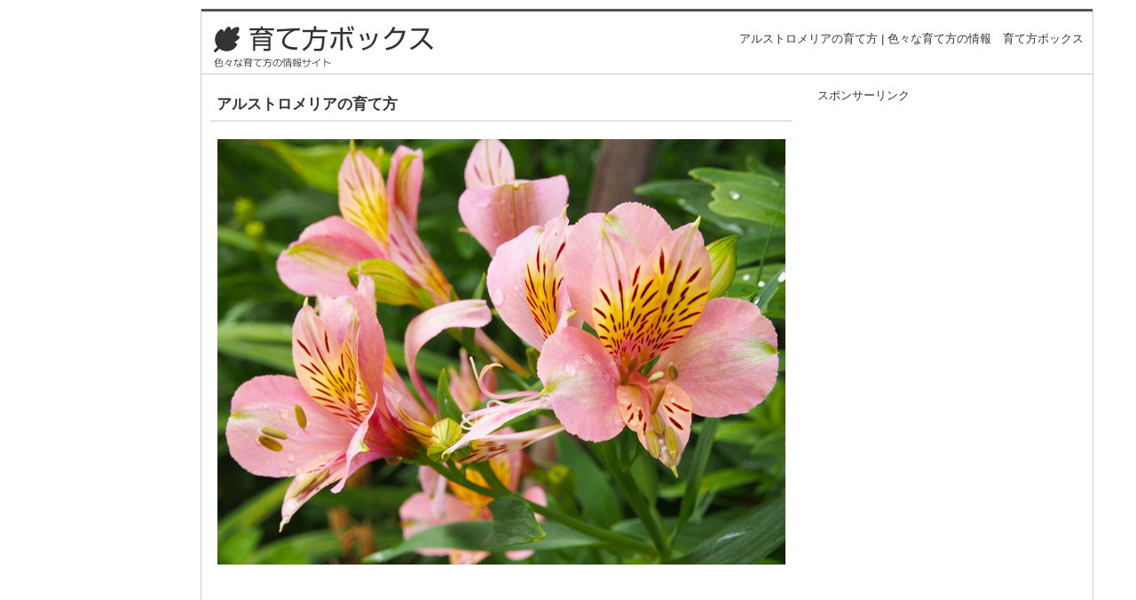

--- FILE ---
content_type: text/html; charset=UTF-8
request_url: https://www.sodatekata-box.jp/content/3188
body_size: 9122
content:










		<!DOCTYPE html>
	<html xmlns="http://www.w3.org/1999/xhtml" xmlns:fb="http://ogp.me/ns#" xmlns:fb="http://www.facebook.com/2008/fbml">
	<head>
		<title>アルストロメリアの育て方 | 色々な育て方の情報　育て方ボックス</title>
		<meta charset="UTF-8" />
	<meta name="Robots" content="INDEX,FOLLOW" />
	<meta name="Copyright" content="Copyright &copy; www.sodatekata-box.jp All Rights Reserved." />

				<meta name="Keywords" content="アルストロメリアの育て方,育て方ボックス,色々な育て方の情報" />
	<meta name="Description" content="アルストロメリアの育て方の事なら育て方ボックスへお任せくださいませ♪育て方ボックスは多くのアルストロメリアの育て方に関する情報を随時追加を行っております。アルストロメリアの育て方に関連する詳細情報やアルストロメリアの育て方に関する情報が観覧出来るサイトです。" />
	
	<meta http-equiv="Content-Style-Type" content="text/css" />
	<meta http-equiv="Content-Script-Type" content="text/javascript" />
	<link rel="stylesheet" type="text/css" media="all" href="https://www.sodatekata-box.jp/wp-content/themes/sodatekata-box-3/style.css" />
	<link rel="stylesheet" type="text/css" media="all" href="https://www.sodatekata-box.jp/wp-content/themes/sodatekata-box-3/css/common.css" />
		<link rel="stylesheet" type="text/css" media="all" href="https://www.sodatekata-box.jp/wp-content/themes/sodatekata-box-3/css/layout.css" />
		<script type="text/javascript" src="https://www.sodatekata-box.jp/wp-content/themes/sodatekata-box-3/js/jquery-1.9.1.min.js"></script>
	<script type="text/javascript" src="https://www.sodatekata-box.jp/wp-content/themes/sodatekata-box-3/js/jquery.floating-widget.min.js"></script>
	<script>$(function(){$('.floating-widget').floatingWidget();});</script>
			<link rel="stylesheet" type="text/css" media="all" href="https://www.sodatekata-box.jp/wp-content/themes/sodatekata-box-3/css/jquery.lightbox.css" />
	<script type="text/javascript" src="https://www.sodatekata-box.jp/wp-content/themes/sodatekata-box-3/js/jquery.lightbox.js"></script>
	<script type="text/javascript" src="https://www.sodatekata-box.jp/wp-content/themes/sodatekata-box-3/js/lightbox.js"></script>
	<meta name="google-site-verification" content="JZrZwi0n3zZo3kxAYfFSDfJMnsJS6wGVRTIKMB8rjU8" />
<meta name="google-site-verification" content="XuXGdBcbIdXcu7Lbn5R97-lRyb5E4jHUvTnCwymYHk8" />
<meta name="google-site-verification" content="IStUZRAH3keanMja_m0s8JAeC_JWxfEasZu5RyJqn4c" />
	</head>
	<body>


		<div id="wrapper">

			<div id="container">
				<div id="container-L">
										
									</div>
				<div id="container-R">
					<div id="header">
						<div id="headLogBnrBox">
							<div id="siteLogo">
								<a href="https://www.sodatekata-box.jp"><img src="https://www.sodatekata-box.jp/wp-content/themes/sodatekata-box-3/images/common/logo.gif" /></a>
							</div>
															<h1>
																		
									  アルストロメリアの育て方 | 色々な育て方の情報　育て方ボックス								</h1>
													</div>
					</div>

		<!-- /header -->
					

		<div id="main">

		<div id="dtlBox">

			
				<div class="dtlCtsTitBox">
					<h2>アルストロメリアの育て方</h2>
				</div>

				<div class="contentPh">
										<img src="https://www.sodatekata-box.jp/wp-content/uploads/2015/06/pixta_arusutoromeria.jpg" width="640" alt="アルストロメリアの育て方" />
				</div>

<div class="free-main-column">
<script async src="//pagead2.googlesyndication.com/pagead/js/adsbygoogle.js"></script>
<!-- sodatekata-linkres -->
<ins class="adsbygoogle"
     style="display:block"
     data-ad-client="ca-pub-1156298556633787"
     data-ad-slot="4311122244"
     data-ad-format="link"></ins>
<script>
(adsbygoogle = window.adsbygoogle || []).push({});
</script>
</div>

				<div id="ctsNaviBox">
					<ol>
													<li><a href="#a1">アルストロメリアの育てる環境について</a></li>
																			<li><a href="#a2">種付けや水やり、肥料について</a></li>
																			<li><a href="#a3">増やし方や害虫について</a></li>
																			<li><a href="#a4">アルストロメリアの歴史</a></li>
																			<li><a href="#a5">アルストロメリアの特徴</a></li>
																																									</ol>
				</div>

				<div class="commentBox">
					<p>アルストロメリアは、南米原産の単子葉植物の属の一つで、アルストロメリア属、または別名をユリズイセン属とします。</p>
				</div>

                                <div class="free-main">

<div class="free-main-column">
<script async src="https://pagead2.googlesyndication.com/pagead/js/adsbygoogle.js"></script>
<!-- sodatekata-dis-01-PC -->
<ins class="adsbygoogle"
     style="display:block"
     data-ad-client="ca-pub-1156298556633787"
     data-ad-slot="5489984266"
     data-ad-format="auto"
     data-full-width-responsive="true"></ins>
<script>
     (adsbygoogle = window.adsbygoogle || []).push({});
</script>
</div>

                                </div>

									<div class="customCtsBox">
						<div class="customTit" id="a1">
							<h2>アルストロメリアの育てる環境について</h2>
						</div>
						<div class="customPh">
																								<a href="https://www.sodatekata-box.jp/wp-content/uploads/2015/06/midasi_kankyou8-500x156.jpg" rel="lightbox"><img src="https://www.sodatekata-box.jp/wp-content/uploads/2015/06/midasi_kankyou8-500x156.jpg" width="640" /></a>
																					</div>
						<p class="customTxt">
							品種によって異なることがありますが、一般的には日当りがよく、温暖な気候を好みます。日当りがよいところ以外にもやや日陰といった場所でもよく育ち、どちらも水はけの良い土壌であることが条件となります。水はけをよくするために、腐葉土や赤玉土、川砂などを入れて適した土壌にしてください。<br><br>

というのも暑さと多湿に弱いことがあり、高温多湿の環境下では根腐れしやすく、また株が凍結すると枯れる特性を持っています。地中深いところに根茎があり、生育に適さない時期は、地上部が枯れて休眠するので水はけをよくすることで深く根を張れるようにしてあげるのがよいです。<br><br>

<strong>アルストロメリア</strong>のもともとの品種は、暑さに弱い特性を持っています。鉢であれば、春と秋の成長期は日なたで管理し、夏は日陰、冬は凍らない場所に置くというのが基本です。夏の高温といったものには弱いので、鉢であれば夏場は風通しのよい日陰に移動するようにしてあげてください。<br><br>

また夏の時期には梅雨が来るので、土の水分多くなり多湿気味になります。梅雨期は軒下などの雨の当たらないところで乾燥気味にしておくのが安全対策といえます。鉢植えでは移動が可能なので、こういった管理がしやすいですが、地植えといった場合は困難なこともあります。<br><br>

たとえ、夏場の高温や冬の寒さで葉が枯れてしまっても地中部にある球根は生きています。地植えなどでは、日当りと風通しがよい場所をポイントに置いて植えつけるようにします。冬には腐葉土などを敷いて凍結しないように防寒するなどの工夫をしてみてください。<br><br>						</p>

<div class="free-main-column">
<script async src="https://pagead2.googlesyndication.com/pagead/js/adsbygoogle.js"></script>
<!-- sodatekata-linkres-02-PC -->
<ins class="adsbygoogle"
     style="display:block"
     data-ad-client="ca-pub-1156298556633787"
     data-ad-slot="1411138452"
     data-ad-format="link"
     data-full-width-responsive="true"></ins>
<script>
     (adsbygoogle = window.adsbygoogle || []).push({});
</script>
</div>

					</div>
					<!-- /customCtsBox -->
				
									<div class="customCtsBox">
						<div class="customTit" id="a2">
							<h2>種付けや水やり、肥料について</h2>
						</div>
						<div class="customPh">
																								<a href="https://www.sodatekata-box.jp/wp-content/uploads/2015/06/midasi_tane028-500x156.jpg" rel="lightbox"><img src="https://www.sodatekata-box.jp/wp-content/uploads/2015/06/midasi_tane028-500x156.jpg" width="640" /></a>
																					</div>
						<p class="customTxt">
							<strong>アルストロメリア</strong>は水はけの良い土壌に植え付けるのがよく、多湿にしないように育てるのがポイントです。多湿が苦手なのもあり、地植えの場合は、降ってくる雨の水だけで十分といえ、基本的には入りません。ただ鉢植えは、生育期といった時期にはとくに乾きやすいので注意します。<br><br>

春の伸長や開花期には、茎葉が元気に伸びてくるので土の表面が乾いたらたっぷりと水を与えます。鉢が水切れしないように、土の表面が乾いたらあげるようにしてください。地植えも開花期になるまでは土が乾くようでしたら、たっぷりと水を与えるようにし、花が咲いたら乾かし気味に育てます。<br><br>

葉などの様子をみながら水を加減して与えます。真夏に葉が枯れてしまうことがあった場合は、休眠に入ることから水やりはストップし、与えないようにします。休眠時期に水をやり続ければ根が腐ってしまうことがあるからです。茎葉の様子を見るというのが<strong>アルストロメリア</strong>の栽培には重要になってくる点とし、<br><br>

夏場や冬場には葉が枯れてしまうこともあります。そういった場合は休眠したと考え、水やりや肥料などは与えません。葉が枯れてないときの育成法としては、基本的に土は乾燥気味にし、枯れない程度に水をあげるというのがよいです。成長が鈍いと感じた場合にも水やりは控え様子をみるようにしてください。<br><br>

肥料は庭植えではほとんど不要ですが、生育期にときどき薄めの液体肥料を与えてもよいです。鉢植えでは、春の芽だしから開花時期まで月に1回の置き肥か、月に3回から4回の液体肥料を与えてください。どちらも休眠期や生育が鈍い時期は与えないようにしてください。<br><br>						</p>

<div class="free-main-column">
<script async src="https://pagead2.googlesyndication.com/pagead/js/adsbygoogle.js"></script>
<!-- sodatekata-dis-02-PC -->
<ins class="adsbygoogle"
     style="display:block"
     data-ad-client="ca-pub-1156298556633787"
     data-ad-slot="3713868160"
     data-ad-format="auto"
     data-full-width-responsive="true"></ins>
<script>
     (adsbygoogle = window.adsbygoogle || []).push({});
</script>
</div>

					</div>
					<!-- /customCtsBox -->
				
									<div class="customCtsBox">
						<div class="customTit" id="a3">
							<h2>増やし方や害虫について</h2>
						</div>
						<div class="customPh">
																								<a href="https://www.sodatekata-box.jp/wp-content/uploads/2015/06/miasi_tyuui018-500x156.jpg" rel="lightbox"><img src="https://www.sodatekata-box.jp/wp-content/uploads/2015/06/miasi_tyuui018-500x156.jpg" width="640" /></a>
																					</div>
						<p class="customTxt">
							<strong>アルストロメリア</strong>は、株分けや種まきで増やすことができます。株分けは植え替え時に同時に行うのが基本とされ、9月または3月ごろに芽をよくみながら株分けします。3年から4年目になると<strong>アルストロメリア</strong>は花数が少なくなるので、花壇では３年に１度ぐらいを目安に株分けをしてあげるのがおすすめです。<br><br>

小さな鉢植えなら１年から２年に１回、大きめの鉢なら2年から３年に１回、一回り大きな鉢に植え替えてあげるのがよく、そのときに株分けしてあげてください。どちらも根を傷つけないように堀上げ、掘り上げた球根は２芽から３芽が１株になるようにして、球根が乾かないうちに手早く土に植えます。<br><br>

球根は折れやすいので注意して扱うようにしてください。春までにやると多くの花を見ることができます。種での栽培は自家採取といった方法が多く、種は市場ではあまり出回っていません。原種やリグツ・ハイブリッドなどはタネで増やすことができ、種が熟して2か月ぐらいのときにまくと一番よく発芽します。<br><br>

種まきは重ならないように土に蒔き、6ｍｍから7ｍｍくらい土をかぶせます。湿度の低い場所で水きれしないように管理します。病害虫については、湿度が高くて気温が低い時期に灰色カビ病が発生することがあります。花びらや葉に斑点が現れひどくなると株が腐ってしまうことがあり、<br><br>

風通しを良くして湿気を溜めないような環境を作って予防してください。害虫では、アブラムシやオンシツコナジラミ、ハダニ類が付きます。被害がひどいようでしたら薬剤散布などの対策をとるようにしてください。<br><br>						</p>



					</div>
					<!-- /customCtsBox -->
				
									<div class="customCtsBox">
						<div class="customTit" id="a4">
							<h2>アルストロメリアの歴史</h2>
						</div>
						<div class="customPh">
																								<a href="https://www.sodatekata-box.jp/wp-content/uploads/2015/06/midasi_rekisi_018-500x156.jpg" rel="lightbox"><img src="https://www.sodatekata-box.jp/wp-content/uploads/2015/06/midasi_rekisi_018-500x156.jpg" width="640" /></a>
																					</div>
						<p class="customTxt">
							<strong>アルストロメリア</strong>は、南米原産の単子葉植物の属の一つで、<strong>アルストロメリア</strong>属、または別名をユリズイセン属とします。チリを中心にブラジル、ペルー、アルゼンチンなどの南米に60種から100種の野生種が分布するとされ、生息地によって特性なども違い様々なものがあります。<br><br>

たとえば、砂漠や砂丘に自生するものもあれば、森林に育つものもあります。多くのものはチリタイプとブラジルタイプに大別され、種によって高地から低地、乾燥地から湿地と、生育環境はいろいろです。原産地とその花姿から「ペールのユリ」「インカ帝国のユリ」などの異名があり、<br><br>

世界でも花束やフラワーアレンジに使われるなど人気です。<strong>アルストロメリア</strong>の名前の由来ですが、スウェーデンの植物学者リンネの友人の「アルストロメール男爵」にちなんで付けられたそうです。日本へは1926年（大正15年）に渡来し、和名は「百合水仙(ユリズイセン)」などと呼ばれていました。<br><br>

1926年頃の当時は親しまれなかったのか、なぜかあまり普及することがありませんでした。本格的に栽培されはじめたのは1980年代以降です。<strong>アルストロメリア</strong>はオランダで品種改良が盛んに行われ、そういったものが日本にも多く入って来ました。<br><br>

また、オランダやイギリスを中心に交配選抜が進められ、カラフルでしかも四季咲き性がある作りやすい品種などがたくさん育成されています。近年では日本でも改良が行われ、暑さに強いなどの特性を持った品種も生まれているようです。<br><br>						</p>

					</div>
					<!-- /customCtsBox -->
				
									<div class="customCtsBox">
						<div class="customTit" id="a5">
							<h2>アルストロメリアの特徴</h2>
						</div>
						<div class="customPh">
																								<a href="https://www.sodatekata-box.jp/wp-content/uploads/2015/06/midasi_tokutyou038-500x156.jpg" rel="lightbox"><img src="https://www.sodatekata-box.jp/wp-content/uploads/2015/06/midasi_tokutyou038-500x156.jpg" width="640" /></a>
																					</div>
						<p class="customTxt">
							<strong>アルストロメリア</strong>は、花色が豊富で、色鮮やかなものからパステル調やシックな感じのものまで多数あります。多彩でエキゾチックな姿は世界中で愛され、花持ちの良さから切り花などによく利用されています。地下茎を伸ばして地中に白くてやや細長い球根を作り、高さは３０cmから１００cmくらいに成長します。<br><br>

一般的な花の最盛期は5月から6月とされ、長くて7月頃まで咲いていますが、四季咲き性の品種は春から晩秋まで花を咲かせるなどより長く花期を楽しめます。花色は白、オレンジ、ピンク、赤などカラフルなものが多くあり、<strong>アルストロメリア</strong>の花の特徴というと花びらには条斑(じょうはん)というすじ状の模様が入ることです。<br><br>

ほとんどのものにこの条斑が入るのですが、ないものもあり、これを「スポットレス」といい条斑が入っていない品種もあります。こういった品種は改良タイプが多く、たくさんの品種が存在します。バラエティーに富んでいるので、選ぶ楽しみがあるというのも<strong>アルストロメリア</strong>の魅力の一つだといえます。<br><br>

品種や系統が多い花とされ、暑さに強いものとしては、「カリオフィレア・ハイブリッド系」があります。また、逆にバタフライ系は四季咲き性で草丈が低いですが、耐寒性が強く凍らせなければ耐えるといった特性を持っているなど、こういったものを選べばいろんな地域での栽培が可能です。<br><br>

花以外の特徴としては、茎はやや太めでまっすぐ立ち上がり、葉といえば180度くるりとねじれて裏側が上を向いてしまうといったことがあります。多年草で植えておけば毎年花を咲かせるものなので、環境さえ合えば育て方は簡単です。いろいろな色の<strong>アルストロメリア</strong>を花壇や鉢などに植えてみてください。<br><br>

花の育て方など色々な植物の育て方に興味がある方は下記の記事も凄く参考になります♪<br>
タイトル：<a href="http://www.sodatekata-box.jp/content/3467" title="エキザカムの育て方" target="_blank">エキザカムの育て方</a><br>						</p>
					</div>
					<!-- /customCtsBox -->
				
				
				
				
				
				
				<div class="keywordBox" class="clearfix">
					<ul>
<li><a href="https://www.sodatekata-box.jp/keyword/%e3%82%a2%e3%83%ab%e3%82%b9%e3%83%88%e3%83%ad%e3%83%a1%e3%83%aa%e3%82%a2">アルストロメリア</a></li>
<li><a href="https://www.sodatekata-box.jp/keyword/%e3%82%a2%e3%83%ab%e3%82%b9%e3%83%88%e3%83%ad%e3%83%a1%e3%83%aa%e3%82%a2%e3%81%ae%e8%82%b2%e3%81%a6%e6%96%b9">アルストロメリアの育て方</a></li>
<li><a href="https://www.sodatekata-box.jp/keyword/%e5%8e%9f%e7%94%a3">原産</a></li>
<li><a href="https://www.sodatekata-box.jp/keyword/saibai">栽培</a></li>
<li><a href="https://www.sodatekata-box.jp/keyword/%e7%94%9f%e6%81%af%e5%9c%b0">生息地</a></li>
<li><a href="https://www.sodatekata-box.jp/keyword/%e7%a8%ae%e4%bb%98%e3%81%91">種付け</a></li>
<li><a href="https://www.sodatekata-box.jp/keyword/%e8%82%b2%e3%81%a6%e6%96%b9">育て方</a></li>
</ul>				</div>

			
			
<div class="free-main-column">
<script async src="https://pagead2.googlesyndication.com/pagead/js/adsbygoogle.js"></script>
<!-- sodatekata-dis-03-PC -->
<ins class="adsbygoogle"
     style="display:block"
     data-ad-client="ca-pub-1156298556633787"
     data-ad-slot="5298412577"
     data-ad-format="auto"
     data-full-width-responsive="true"></ins>
<script>
     (adsbygoogle = window.adsbygoogle || []).push({});
</script>
</div>

			<div class="dgtBox">

																
				
					
					
					<div class="inn">
						<dl>
							<dt>
								<a href="https://www.sodatekata-box.jp/content/2098">
									<img width="100" height="66" src="https://www.sodatekata-box.jp/wp-content/uploads/2015/05/pixta_nira-116x77.jpg" class="attachment-100x100 wp-post-image" alt="pixta_nira" />								</a>
							</dt>
							<dd>
								<h3>
									<a href="https://www.sodatekata-box.jp/content/2098">
																														ニラの育て方									</a>
								</h3>
								<p>
																											東アジア原産で、中国西部から東アジアにかけての地域が生息地と考えられます。中国では紀元前から栽培されており、モンゴル、イ...								</p>
							</dd>
						</dl>
					</div>
					<!-- /inn -->
				
					
					
					<div class="inn">
						<dl>
							<dt>
								<a href="https://www.sodatekata-box.jp/content/454">
									<img width="100" height="66" src="https://www.sodatekata-box.jp/wp-content/uploads/2015/03/pixta_hanegi-116x77.jpg" class="attachment-100x100 wp-post-image" alt="pixta_hanegi" />								</a>
							</dt>
							<dd>
								<h3>
									<a href="https://www.sodatekata-box.jp/content/454">
																														葉ネギの育て方									</a>
								</h3>
								<p>
																											ネギの原産地はアジアの北部だとされています。元々の生息地はこのあたりで、中国の西部、あるいはシベリアあたりのものが栽培さ...								</p>
							</dd>
						</dl>
					</div>
					<!-- /inn -->
				
					
					
					<div class="inn">
						<dl>
							<dt>
								<a href="https://www.sodatekata-box.jp/content/8398">
									<img width="100" height="66" src="https://www.sodatekata-box.jp/wp-content/uploads/2015/07/pixta_aomamusigusa-116x77.jpg" class="attachment-100x100 wp-post-image" alt="pixta_aomamusigusa" />								</a>
							</dt>
							<dd>
								<h3>
									<a href="https://www.sodatekata-box.jp/content/8398">
																														アオマムシグサの育て方									</a>
								</h3>
								<p>
																											アオマムシグサという植物はマムシグサの一種です。マムシグサというのはサトイモ科テンナンショウ属の多年草です。「蛇の杓子」...								</p>
							</dd>
						</dl>
					</div>
					<!-- /inn -->
				
					
					
					<div class="inn">
						<dl>
							<dt>
								<a href="https://www.sodatekata-box.jp/content/7096">
									<img width="100" height="65" src="https://www.sodatekata-box.jp/wp-content/uploads/2015/07/pixta_pakifitumu-116x76.jpg" class="attachment-100x100 wp-post-image" alt="pixta_pakifitumu" />								</a>
							</dt>
							<dd>
								<h3>
									<a href="https://www.sodatekata-box.jp/content/7096">
																														パキフィツムの育て方									</a>
								</h3>
								<p>
																											パキフィツムは、メキシコ原産の多肉植物です。ベンケイソウ科パキフィツム属の植物は、多肉植物の中でも、肉厚な種類として有名...								</p>
							</dd>
						</dl>
					</div>
					<!-- /inn -->
				
					
					
					<div class="inn">
						<dl>
							<dt>
								<a href="https://www.sodatekata-box.jp/content/108">
									<img width="100" height="66" src="https://www.sodatekata-box.jp/wp-content/uploads/2015/02/pixta_ine-116x77.jpg" class="attachment-100x100 wp-post-image" alt="pixta_ine" />								</a>
							</dt>
							<dd>
								<h3>
									<a href="https://www.sodatekata-box.jp/content/108">
																														植物の栽培によるビジネス									</a>
								</h3>
								<p>
																											農業の次世代化は、これまでの従来型の農業からの改革案として、農家離れによる休耕地をいかに活用していくか、食糧難に対応させ...								</p>
							</dd>
						</dl>
					</div>
					<!-- /inn -->
				
											</div>

						<div class="dgtBox">
											
					
					<div class="inn">
						<dl>
							<dt>
								<a href="https://www.sodatekata-box.jp/content/10738">
									<img width="100" height="65" src="https://www.sodatekata-box.jp/wp-content/uploads/2015/07/pixta_tobera-116x76.jpg" class="attachment-100x100 wp-post-image" alt="pixta_tobera" />								</a>
							</dt>
							<dd>
								<h3>
									<a href="https://www.sodatekata-box.jp/content/10738">
																														トベラの育て方									</a>
								</h3>
								<p>
																											”トベラ”は日本や朝鮮半島、中国を原産とする植物です。名前の由来は、昔、節分の日に悪除けの為にトベラの枝を扉にはさんだこ...								</p>
							</dd>
						</dl>
					</div>
					<!-- /inn -->
				
					
					
					<div class="inn">
						<dl>
							<dt>
								<a href="https://www.sodatekata-box.jp/content/8482">
									<img width="100" height="66" src="https://www.sodatekata-box.jp/wp-content/uploads/2015/07/pixta_enjeltranpet-116x77.jpg" class="attachment-100x100 wp-post-image" alt="pixta_enjeltranpet" />								</a>
							</dt>
							<dd>
								<h3>
									<a href="https://www.sodatekata-box.jp/content/8482">
																														エンジェル・トランペットの育て方									</a>
								</h3>
								<p>
																											この花の特徴としては、ナスの種類になります。ナス目、ナス科、キダチチョウセンアサガオ属となります。この属の代表的な花とし...								</p>
							</dd>
						</dl>
					</div>
					<!-- /inn -->
				
					
					
					<div class="inn">
						<dl>
							<dt>
								<a href="https://www.sodatekata-box.jp/content/5415">
									<img width="100" height="66" src="https://www.sodatekata-box.jp/wp-content/uploads/2015/06/pixta_feifox-116x77.jpg" class="attachment-100x100 wp-post-image" alt="pixta_feifox" />								</a>
							</dt>
							<dd>
								<h3>
									<a href="https://www.sodatekata-box.jp/content/5415">
																														フォックスフェイスの育て方									</a>
								</h3>
								<p>
																											フォックスフェイスはブラジル原産のナス属の植物とされ、ナス属は世界の熱帯から温帯にかけて1700種ほどが分布しています。...								</p>
							</dd>
						</dl>
					</div>
					<!-- /inn -->
				
					
					
					<div class="inn">
						<dl>
							<dt>
								<a href="https://www.sodatekata-box.jp/content/9082">
									<img width="100" height="66" src="https://www.sodatekata-box.jp/wp-content/uploads/2015/07/pixta_hiyodorijougo-116x77.jpg" class="attachment-100x100 wp-post-image" alt="pixta_hiyodorijougo" />								</a>
							</dt>
							<dd>
								<h3>
									<a href="https://www.sodatekata-box.jp/content/9082">
																														ヒヨドリジョウゴの育て方									</a>
								</h3>
								<p>
																											ヒヨドリジョウゴの特徴は外観と有毒性が挙げられます。外観に関して、白い毛が生えています。現物を見た人や写真を見た人の中に...								</p>
							</dd>
						</dl>
					</div>
					<!-- /inn -->
				
					
					
					<div class="inn">
						<dl>
							<dt>
								<a href="https://www.sodatekata-box.jp/content/113">
									<img width="100" height="66" src="https://www.sodatekata-box.jp/wp-content/uploads/2015/05/pixta_dokudami-116x77.jpg" class="attachment-100x100 wp-post-image" alt="pixta_dokudami" />								</a>
							</dt>
							<dd>
								<h3>
									<a href="https://www.sodatekata-box.jp/content/113">
																														自宅で植物をうまく育てるには									</a>
								</h3>
								<p>
																											自宅、特にアパートなどで一人暮らしをしていると、部屋の中の潤いが不足しがちになります。そこで植物などを部屋の中に置いてみ...								</p>
							</dd>
						</dl>
					</div>
					<!-- /inn -->
				


			</div>
			<!-- /dgtBox -->

		</div>
		<!-- /dtlBox -->
					<div class="free-main-column">


					</div>
	</div>
	<!-- /main -->

	<div id="side">
				



<p>スポンサーリンク</p>
<script async src="https://pagead2.googlesyndication.com/pagead/js/adsbygoogle.js"></script>
<!-- sodatekata-tatenaga-migi-PC -->
<ins class="adsbygoogle"
     style="display:block"
     data-ad-client="ca-pub-1156298556633787"
     data-ad-slot="7840815434"
     data-ad-format="auto"
     data-full-width-responsive="true"></ins>
<script>
     (adsbygoogle = window.adsbygoogle || []).push({});
</script>

<div class="floating-widget">
	<div class="searchBox">
		<div class="searchBox">
	<form role="search" method="get" id="searchform" action="https://www.sodatekata-box.jp/">
		<dl class="spSearch">
			<dt><input type="text" value="" name="s" id="s" placeholder="検索..." /></dt>
			<dd><input type="button" value="検 索" id="searchsubmit" onClick="void(this.form.submit());return false" /></dd>
		</dl>
	</form>
</div>
<!-- /serchBox -->
	</div>

		<div class="dgtBox">
					<dl>
				<dt>
					<a href="https://www.sodatekata-box.jp/content/8023">
						<img width="90" height="59" src="https://www.sodatekata-box.jp/wp-content/uploads/2015/07/pixta_yamashakuyaku-116x77.jpg" class="attachment-90x90 wp-post-image" alt="pixta_yamashakuyaku" />					</a>
				</dt>
				<dd>
					<h3>
						<a href="https://www.sodatekata-box.jp/content/8023">
																					ヤマシャクヤクの育て...						</a>
					</h3>
					<p>
																		ヤマシャクヤクは、ボタン科、ボタン属になります。ボタン、...					</p>
				</dd>
			</dl>
					<dl>
				<dt>
					<a href="https://www.sodatekata-box.jp/content/831">
						<img width="90" height="59" src="https://www.sodatekata-box.jp/wp-content/uploads/2015/04/pixta_difenbakia-116x77.jpg" class="attachment-90x90 wp-post-image" alt="pixta_difenbakia" />					</a>
				</dt>
				<dd>
					<h3>
						<a href="https://www.sodatekata-box.jp/content/831">
																					ディーフェンバキアの...						</a>
					</h3>
					<p>
																		ディーフェンバキアは原産と生息地は熱帯アメリカで、名前の...					</p>
				</dd>
			</dl>
					<dl>
				<dt>
					<a href="https://www.sodatekata-box.jp/content/566">
						<img width="90" height="59" src="https://www.sodatekata-box.jp/wp-content/uploads/2015/04/pixta_groriosa-116x77.jpg" class="attachment-90x90 wp-post-image" alt="pixta_groriosa" />					</a>
				</dt>
				<dd>
					<h3>
						<a href="https://www.sodatekata-box.jp/content/566">
																					グロリオーサの育て方						</a>
					</h3>
					<p>
																		グロリオーサの育て方は簡単ではありませんが、難し過ぎると...					</p>
				</dd>
			</dl>
					<dl>
				<dt>
					<a href="https://www.sodatekata-box.jp/content/11120">
						<img width="90" height="67" src="https://www.sodatekata-box.jp/wp-content/uploads/2015/07/pixta_hageitou-116x87.jpg" class="attachment-90x90 wp-post-image" alt="pixta_hageitou" />					</a>
				</dt>
				<dd>
					<h3>
						<a href="https://www.sodatekata-box.jp/content/11120">
																					ハゲイトウの育て方						</a>
					</h3>
					<p>
																		熱帯アジア原産の植物である”ハゲイトウ(葉鶏頭)”。暑い...					</p>
				</dd>
			</dl>
			</div>
</div>
<!-- /floating-widget -->
	</div>
	<!-- /side -->






										<div id="pageTopBox">
						<div id="btnPageTop">
							<a href="#" onFocus="this.blur();">PAGETOP</a>
						</div>
					</div>
				
			</div>
			<!-- /container-R -->

		</div>
		<!-- /container -->

		<div id="footer">
			<div id="footCtsBox">
				<ul>
					<li><a href="https://www.sodatekata-box.jp">HOME</a></li>
					<li><a href="https://www.sodatekata-box.jp/policy/">ご利用規約</a></li>
					<li><a href="https://www.sodatekata-box.jp/privacy/">プライバシーポリシー</a></li>
					<li><a href="https://www.sodatekata-box.jp/site_info/">サイト運営者</a></li>
				</ul>
			</div>
		</div>
		<!-- /footer -->
		<div id="footerBtm">
			<div class="ctsBox">
				<div class="copyright">Copyright(c)2026&nbsp;<a href="https://www.sodatekata-box.jp">www.sodatekata-box.jp</a>&nbsp;ALL&nbsp;RIGHTS&nbsp;RESERVED.</div>
			</div>
		</div>
		<!-- /footerBtm -->

	</div>
	<!-- /wrapper -->


</body>

</html>


--- FILE ---
content_type: text/html; charset=utf-8
request_url: https://www.google.com/recaptcha/api2/aframe
body_size: 268
content:
<!DOCTYPE HTML><html><head><meta http-equiv="content-type" content="text/html; charset=UTF-8"></head><body><script nonce="BktjodPmoZMaeTRWURaXNA">/** Anti-fraud and anti-abuse applications only. See google.com/recaptcha */ try{var clients={'sodar':'https://pagead2.googlesyndication.com/pagead/sodar?'};window.addEventListener("message",function(a){try{if(a.source===window.parent){var b=JSON.parse(a.data);var c=clients[b['id']];if(c){var d=document.createElement('img');d.src=c+b['params']+'&rc='+(localStorage.getItem("rc::a")?sessionStorage.getItem("rc::b"):"");window.document.body.appendChild(d);sessionStorage.setItem("rc::e",parseInt(sessionStorage.getItem("rc::e")||0)+1);localStorage.setItem("rc::h",'1769761986537');}}}catch(b){}});window.parent.postMessage("_grecaptcha_ready", "*");}catch(b){}</script></body></html>

--- FILE ---
content_type: text/css
request_url: https://www.sodatekata-box.jp/wp-content/themes/sodatekata-box-3/style.css
body_size: 101
content:
@charset "utf-8";
/*
Theme Name: sodatekata-box-3
Theme URI: http://www.sodatekata-box.jp/
Author: -
Author URI: http://www.sodatekata-box.jp/
Description: sodatekata-box-3
Version: 1.0
*/


--- FILE ---
content_type: application/javascript
request_url: https://www.sodatekata-box.jp/wp-content/themes/sodatekata-box-3/js/lightbox.js
body_size: 839
content:
// JavaScript Document

$(function() {
	$('[rel="lightbox"]').lightBox({
		overlayOpacity: '0.9', //背景の透明度
		fixedNavigation: true, //「NEXT」「PREV」の表示
		containerResizeSpeed: 400, //表示スピード
		txtImage: 'Photo', //テキスト
		txtOf: 'of',
		imageLoading: 'http://www.supoint.jp/wp-content/themes/supoint/images/common/lightbox-ico-loading.gif',  // ローディングアイコン
		imageBtnPrev: 'http://www.supoint.jp/wp-content/themes/supoint/images/common/lightbox-btn-prev.gif',  // prevボタン
		imageBtnNext: 'http://www.supoint.jp/wp-content/themes/supoint/images/common/lightbox-btn-next.gif',  // nextボタン
		imageBtnClose: 'http://www.supoint.jp/wp-content/themes/supoint/images/common/lightbox-btn-close.gif',  // 閉じるボタン
		imageBlank: 'http://www.supoint.jp/wp-content/themes/supoint/images/common/lightbox-blank.gif'  // blank image (1pxcelの透明gif)
	});
});
